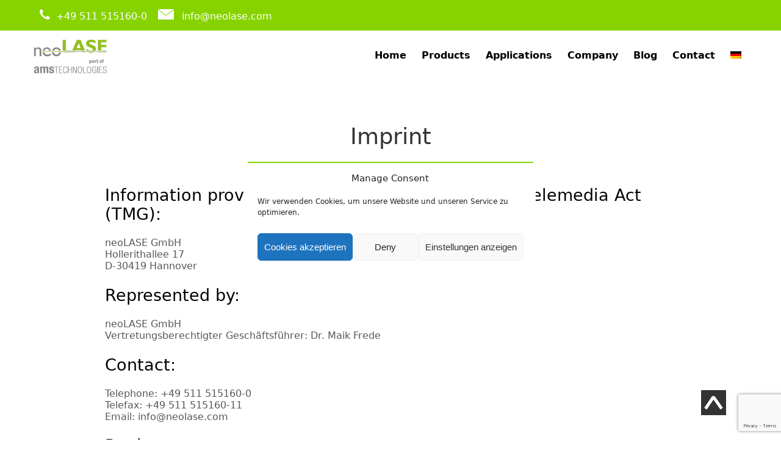

--- FILE ---
content_type: text/html; charset=utf-8
request_url: https://www.google.com/recaptcha/api2/anchor?ar=1&k=6LeQ4nYaAAAAAFgV-8XDSY-Hs0nfy-zuIGAhhiVe&co=aHR0cHM6Ly9uZW9sYXNlLmNvbTo0NDM.&hl=en&v=9TiwnJFHeuIw_s0wSd3fiKfN&size=invisible&anchor-ms=20000&execute-ms=30000&cb=xywkdtl8huyk
body_size: 48164
content:
<!DOCTYPE HTML><html dir="ltr" lang="en"><head><meta http-equiv="Content-Type" content="text/html; charset=UTF-8">
<meta http-equiv="X-UA-Compatible" content="IE=edge">
<title>reCAPTCHA</title>
<style type="text/css">
/* cyrillic-ext */
@font-face {
  font-family: 'Roboto';
  font-style: normal;
  font-weight: 400;
  font-stretch: 100%;
  src: url(//fonts.gstatic.com/s/roboto/v48/KFO7CnqEu92Fr1ME7kSn66aGLdTylUAMa3GUBHMdazTgWw.woff2) format('woff2');
  unicode-range: U+0460-052F, U+1C80-1C8A, U+20B4, U+2DE0-2DFF, U+A640-A69F, U+FE2E-FE2F;
}
/* cyrillic */
@font-face {
  font-family: 'Roboto';
  font-style: normal;
  font-weight: 400;
  font-stretch: 100%;
  src: url(//fonts.gstatic.com/s/roboto/v48/KFO7CnqEu92Fr1ME7kSn66aGLdTylUAMa3iUBHMdazTgWw.woff2) format('woff2');
  unicode-range: U+0301, U+0400-045F, U+0490-0491, U+04B0-04B1, U+2116;
}
/* greek-ext */
@font-face {
  font-family: 'Roboto';
  font-style: normal;
  font-weight: 400;
  font-stretch: 100%;
  src: url(//fonts.gstatic.com/s/roboto/v48/KFO7CnqEu92Fr1ME7kSn66aGLdTylUAMa3CUBHMdazTgWw.woff2) format('woff2');
  unicode-range: U+1F00-1FFF;
}
/* greek */
@font-face {
  font-family: 'Roboto';
  font-style: normal;
  font-weight: 400;
  font-stretch: 100%;
  src: url(//fonts.gstatic.com/s/roboto/v48/KFO7CnqEu92Fr1ME7kSn66aGLdTylUAMa3-UBHMdazTgWw.woff2) format('woff2');
  unicode-range: U+0370-0377, U+037A-037F, U+0384-038A, U+038C, U+038E-03A1, U+03A3-03FF;
}
/* math */
@font-face {
  font-family: 'Roboto';
  font-style: normal;
  font-weight: 400;
  font-stretch: 100%;
  src: url(//fonts.gstatic.com/s/roboto/v48/KFO7CnqEu92Fr1ME7kSn66aGLdTylUAMawCUBHMdazTgWw.woff2) format('woff2');
  unicode-range: U+0302-0303, U+0305, U+0307-0308, U+0310, U+0312, U+0315, U+031A, U+0326-0327, U+032C, U+032F-0330, U+0332-0333, U+0338, U+033A, U+0346, U+034D, U+0391-03A1, U+03A3-03A9, U+03B1-03C9, U+03D1, U+03D5-03D6, U+03F0-03F1, U+03F4-03F5, U+2016-2017, U+2034-2038, U+203C, U+2040, U+2043, U+2047, U+2050, U+2057, U+205F, U+2070-2071, U+2074-208E, U+2090-209C, U+20D0-20DC, U+20E1, U+20E5-20EF, U+2100-2112, U+2114-2115, U+2117-2121, U+2123-214F, U+2190, U+2192, U+2194-21AE, U+21B0-21E5, U+21F1-21F2, U+21F4-2211, U+2213-2214, U+2216-22FF, U+2308-230B, U+2310, U+2319, U+231C-2321, U+2336-237A, U+237C, U+2395, U+239B-23B7, U+23D0, U+23DC-23E1, U+2474-2475, U+25AF, U+25B3, U+25B7, U+25BD, U+25C1, U+25CA, U+25CC, U+25FB, U+266D-266F, U+27C0-27FF, U+2900-2AFF, U+2B0E-2B11, U+2B30-2B4C, U+2BFE, U+3030, U+FF5B, U+FF5D, U+1D400-1D7FF, U+1EE00-1EEFF;
}
/* symbols */
@font-face {
  font-family: 'Roboto';
  font-style: normal;
  font-weight: 400;
  font-stretch: 100%;
  src: url(//fonts.gstatic.com/s/roboto/v48/KFO7CnqEu92Fr1ME7kSn66aGLdTylUAMaxKUBHMdazTgWw.woff2) format('woff2');
  unicode-range: U+0001-000C, U+000E-001F, U+007F-009F, U+20DD-20E0, U+20E2-20E4, U+2150-218F, U+2190, U+2192, U+2194-2199, U+21AF, U+21E6-21F0, U+21F3, U+2218-2219, U+2299, U+22C4-22C6, U+2300-243F, U+2440-244A, U+2460-24FF, U+25A0-27BF, U+2800-28FF, U+2921-2922, U+2981, U+29BF, U+29EB, U+2B00-2BFF, U+4DC0-4DFF, U+FFF9-FFFB, U+10140-1018E, U+10190-1019C, U+101A0, U+101D0-101FD, U+102E0-102FB, U+10E60-10E7E, U+1D2C0-1D2D3, U+1D2E0-1D37F, U+1F000-1F0FF, U+1F100-1F1AD, U+1F1E6-1F1FF, U+1F30D-1F30F, U+1F315, U+1F31C, U+1F31E, U+1F320-1F32C, U+1F336, U+1F378, U+1F37D, U+1F382, U+1F393-1F39F, U+1F3A7-1F3A8, U+1F3AC-1F3AF, U+1F3C2, U+1F3C4-1F3C6, U+1F3CA-1F3CE, U+1F3D4-1F3E0, U+1F3ED, U+1F3F1-1F3F3, U+1F3F5-1F3F7, U+1F408, U+1F415, U+1F41F, U+1F426, U+1F43F, U+1F441-1F442, U+1F444, U+1F446-1F449, U+1F44C-1F44E, U+1F453, U+1F46A, U+1F47D, U+1F4A3, U+1F4B0, U+1F4B3, U+1F4B9, U+1F4BB, U+1F4BF, U+1F4C8-1F4CB, U+1F4D6, U+1F4DA, U+1F4DF, U+1F4E3-1F4E6, U+1F4EA-1F4ED, U+1F4F7, U+1F4F9-1F4FB, U+1F4FD-1F4FE, U+1F503, U+1F507-1F50B, U+1F50D, U+1F512-1F513, U+1F53E-1F54A, U+1F54F-1F5FA, U+1F610, U+1F650-1F67F, U+1F687, U+1F68D, U+1F691, U+1F694, U+1F698, U+1F6AD, U+1F6B2, U+1F6B9-1F6BA, U+1F6BC, U+1F6C6-1F6CF, U+1F6D3-1F6D7, U+1F6E0-1F6EA, U+1F6F0-1F6F3, U+1F6F7-1F6FC, U+1F700-1F7FF, U+1F800-1F80B, U+1F810-1F847, U+1F850-1F859, U+1F860-1F887, U+1F890-1F8AD, U+1F8B0-1F8BB, U+1F8C0-1F8C1, U+1F900-1F90B, U+1F93B, U+1F946, U+1F984, U+1F996, U+1F9E9, U+1FA00-1FA6F, U+1FA70-1FA7C, U+1FA80-1FA89, U+1FA8F-1FAC6, U+1FACE-1FADC, U+1FADF-1FAE9, U+1FAF0-1FAF8, U+1FB00-1FBFF;
}
/* vietnamese */
@font-face {
  font-family: 'Roboto';
  font-style: normal;
  font-weight: 400;
  font-stretch: 100%;
  src: url(//fonts.gstatic.com/s/roboto/v48/KFO7CnqEu92Fr1ME7kSn66aGLdTylUAMa3OUBHMdazTgWw.woff2) format('woff2');
  unicode-range: U+0102-0103, U+0110-0111, U+0128-0129, U+0168-0169, U+01A0-01A1, U+01AF-01B0, U+0300-0301, U+0303-0304, U+0308-0309, U+0323, U+0329, U+1EA0-1EF9, U+20AB;
}
/* latin-ext */
@font-face {
  font-family: 'Roboto';
  font-style: normal;
  font-weight: 400;
  font-stretch: 100%;
  src: url(//fonts.gstatic.com/s/roboto/v48/KFO7CnqEu92Fr1ME7kSn66aGLdTylUAMa3KUBHMdazTgWw.woff2) format('woff2');
  unicode-range: U+0100-02BA, U+02BD-02C5, U+02C7-02CC, U+02CE-02D7, U+02DD-02FF, U+0304, U+0308, U+0329, U+1D00-1DBF, U+1E00-1E9F, U+1EF2-1EFF, U+2020, U+20A0-20AB, U+20AD-20C0, U+2113, U+2C60-2C7F, U+A720-A7FF;
}
/* latin */
@font-face {
  font-family: 'Roboto';
  font-style: normal;
  font-weight: 400;
  font-stretch: 100%;
  src: url(//fonts.gstatic.com/s/roboto/v48/KFO7CnqEu92Fr1ME7kSn66aGLdTylUAMa3yUBHMdazQ.woff2) format('woff2');
  unicode-range: U+0000-00FF, U+0131, U+0152-0153, U+02BB-02BC, U+02C6, U+02DA, U+02DC, U+0304, U+0308, U+0329, U+2000-206F, U+20AC, U+2122, U+2191, U+2193, U+2212, U+2215, U+FEFF, U+FFFD;
}
/* cyrillic-ext */
@font-face {
  font-family: 'Roboto';
  font-style: normal;
  font-weight: 500;
  font-stretch: 100%;
  src: url(//fonts.gstatic.com/s/roboto/v48/KFO7CnqEu92Fr1ME7kSn66aGLdTylUAMa3GUBHMdazTgWw.woff2) format('woff2');
  unicode-range: U+0460-052F, U+1C80-1C8A, U+20B4, U+2DE0-2DFF, U+A640-A69F, U+FE2E-FE2F;
}
/* cyrillic */
@font-face {
  font-family: 'Roboto';
  font-style: normal;
  font-weight: 500;
  font-stretch: 100%;
  src: url(//fonts.gstatic.com/s/roboto/v48/KFO7CnqEu92Fr1ME7kSn66aGLdTylUAMa3iUBHMdazTgWw.woff2) format('woff2');
  unicode-range: U+0301, U+0400-045F, U+0490-0491, U+04B0-04B1, U+2116;
}
/* greek-ext */
@font-face {
  font-family: 'Roboto';
  font-style: normal;
  font-weight: 500;
  font-stretch: 100%;
  src: url(//fonts.gstatic.com/s/roboto/v48/KFO7CnqEu92Fr1ME7kSn66aGLdTylUAMa3CUBHMdazTgWw.woff2) format('woff2');
  unicode-range: U+1F00-1FFF;
}
/* greek */
@font-face {
  font-family: 'Roboto';
  font-style: normal;
  font-weight: 500;
  font-stretch: 100%;
  src: url(//fonts.gstatic.com/s/roboto/v48/KFO7CnqEu92Fr1ME7kSn66aGLdTylUAMa3-UBHMdazTgWw.woff2) format('woff2');
  unicode-range: U+0370-0377, U+037A-037F, U+0384-038A, U+038C, U+038E-03A1, U+03A3-03FF;
}
/* math */
@font-face {
  font-family: 'Roboto';
  font-style: normal;
  font-weight: 500;
  font-stretch: 100%;
  src: url(//fonts.gstatic.com/s/roboto/v48/KFO7CnqEu92Fr1ME7kSn66aGLdTylUAMawCUBHMdazTgWw.woff2) format('woff2');
  unicode-range: U+0302-0303, U+0305, U+0307-0308, U+0310, U+0312, U+0315, U+031A, U+0326-0327, U+032C, U+032F-0330, U+0332-0333, U+0338, U+033A, U+0346, U+034D, U+0391-03A1, U+03A3-03A9, U+03B1-03C9, U+03D1, U+03D5-03D6, U+03F0-03F1, U+03F4-03F5, U+2016-2017, U+2034-2038, U+203C, U+2040, U+2043, U+2047, U+2050, U+2057, U+205F, U+2070-2071, U+2074-208E, U+2090-209C, U+20D0-20DC, U+20E1, U+20E5-20EF, U+2100-2112, U+2114-2115, U+2117-2121, U+2123-214F, U+2190, U+2192, U+2194-21AE, U+21B0-21E5, U+21F1-21F2, U+21F4-2211, U+2213-2214, U+2216-22FF, U+2308-230B, U+2310, U+2319, U+231C-2321, U+2336-237A, U+237C, U+2395, U+239B-23B7, U+23D0, U+23DC-23E1, U+2474-2475, U+25AF, U+25B3, U+25B7, U+25BD, U+25C1, U+25CA, U+25CC, U+25FB, U+266D-266F, U+27C0-27FF, U+2900-2AFF, U+2B0E-2B11, U+2B30-2B4C, U+2BFE, U+3030, U+FF5B, U+FF5D, U+1D400-1D7FF, U+1EE00-1EEFF;
}
/* symbols */
@font-face {
  font-family: 'Roboto';
  font-style: normal;
  font-weight: 500;
  font-stretch: 100%;
  src: url(//fonts.gstatic.com/s/roboto/v48/KFO7CnqEu92Fr1ME7kSn66aGLdTylUAMaxKUBHMdazTgWw.woff2) format('woff2');
  unicode-range: U+0001-000C, U+000E-001F, U+007F-009F, U+20DD-20E0, U+20E2-20E4, U+2150-218F, U+2190, U+2192, U+2194-2199, U+21AF, U+21E6-21F0, U+21F3, U+2218-2219, U+2299, U+22C4-22C6, U+2300-243F, U+2440-244A, U+2460-24FF, U+25A0-27BF, U+2800-28FF, U+2921-2922, U+2981, U+29BF, U+29EB, U+2B00-2BFF, U+4DC0-4DFF, U+FFF9-FFFB, U+10140-1018E, U+10190-1019C, U+101A0, U+101D0-101FD, U+102E0-102FB, U+10E60-10E7E, U+1D2C0-1D2D3, U+1D2E0-1D37F, U+1F000-1F0FF, U+1F100-1F1AD, U+1F1E6-1F1FF, U+1F30D-1F30F, U+1F315, U+1F31C, U+1F31E, U+1F320-1F32C, U+1F336, U+1F378, U+1F37D, U+1F382, U+1F393-1F39F, U+1F3A7-1F3A8, U+1F3AC-1F3AF, U+1F3C2, U+1F3C4-1F3C6, U+1F3CA-1F3CE, U+1F3D4-1F3E0, U+1F3ED, U+1F3F1-1F3F3, U+1F3F5-1F3F7, U+1F408, U+1F415, U+1F41F, U+1F426, U+1F43F, U+1F441-1F442, U+1F444, U+1F446-1F449, U+1F44C-1F44E, U+1F453, U+1F46A, U+1F47D, U+1F4A3, U+1F4B0, U+1F4B3, U+1F4B9, U+1F4BB, U+1F4BF, U+1F4C8-1F4CB, U+1F4D6, U+1F4DA, U+1F4DF, U+1F4E3-1F4E6, U+1F4EA-1F4ED, U+1F4F7, U+1F4F9-1F4FB, U+1F4FD-1F4FE, U+1F503, U+1F507-1F50B, U+1F50D, U+1F512-1F513, U+1F53E-1F54A, U+1F54F-1F5FA, U+1F610, U+1F650-1F67F, U+1F687, U+1F68D, U+1F691, U+1F694, U+1F698, U+1F6AD, U+1F6B2, U+1F6B9-1F6BA, U+1F6BC, U+1F6C6-1F6CF, U+1F6D3-1F6D7, U+1F6E0-1F6EA, U+1F6F0-1F6F3, U+1F6F7-1F6FC, U+1F700-1F7FF, U+1F800-1F80B, U+1F810-1F847, U+1F850-1F859, U+1F860-1F887, U+1F890-1F8AD, U+1F8B0-1F8BB, U+1F8C0-1F8C1, U+1F900-1F90B, U+1F93B, U+1F946, U+1F984, U+1F996, U+1F9E9, U+1FA00-1FA6F, U+1FA70-1FA7C, U+1FA80-1FA89, U+1FA8F-1FAC6, U+1FACE-1FADC, U+1FADF-1FAE9, U+1FAF0-1FAF8, U+1FB00-1FBFF;
}
/* vietnamese */
@font-face {
  font-family: 'Roboto';
  font-style: normal;
  font-weight: 500;
  font-stretch: 100%;
  src: url(//fonts.gstatic.com/s/roboto/v48/KFO7CnqEu92Fr1ME7kSn66aGLdTylUAMa3OUBHMdazTgWw.woff2) format('woff2');
  unicode-range: U+0102-0103, U+0110-0111, U+0128-0129, U+0168-0169, U+01A0-01A1, U+01AF-01B0, U+0300-0301, U+0303-0304, U+0308-0309, U+0323, U+0329, U+1EA0-1EF9, U+20AB;
}
/* latin-ext */
@font-face {
  font-family: 'Roboto';
  font-style: normal;
  font-weight: 500;
  font-stretch: 100%;
  src: url(//fonts.gstatic.com/s/roboto/v48/KFO7CnqEu92Fr1ME7kSn66aGLdTylUAMa3KUBHMdazTgWw.woff2) format('woff2');
  unicode-range: U+0100-02BA, U+02BD-02C5, U+02C7-02CC, U+02CE-02D7, U+02DD-02FF, U+0304, U+0308, U+0329, U+1D00-1DBF, U+1E00-1E9F, U+1EF2-1EFF, U+2020, U+20A0-20AB, U+20AD-20C0, U+2113, U+2C60-2C7F, U+A720-A7FF;
}
/* latin */
@font-face {
  font-family: 'Roboto';
  font-style: normal;
  font-weight: 500;
  font-stretch: 100%;
  src: url(//fonts.gstatic.com/s/roboto/v48/KFO7CnqEu92Fr1ME7kSn66aGLdTylUAMa3yUBHMdazQ.woff2) format('woff2');
  unicode-range: U+0000-00FF, U+0131, U+0152-0153, U+02BB-02BC, U+02C6, U+02DA, U+02DC, U+0304, U+0308, U+0329, U+2000-206F, U+20AC, U+2122, U+2191, U+2193, U+2212, U+2215, U+FEFF, U+FFFD;
}
/* cyrillic-ext */
@font-face {
  font-family: 'Roboto';
  font-style: normal;
  font-weight: 900;
  font-stretch: 100%;
  src: url(//fonts.gstatic.com/s/roboto/v48/KFO7CnqEu92Fr1ME7kSn66aGLdTylUAMa3GUBHMdazTgWw.woff2) format('woff2');
  unicode-range: U+0460-052F, U+1C80-1C8A, U+20B4, U+2DE0-2DFF, U+A640-A69F, U+FE2E-FE2F;
}
/* cyrillic */
@font-face {
  font-family: 'Roboto';
  font-style: normal;
  font-weight: 900;
  font-stretch: 100%;
  src: url(//fonts.gstatic.com/s/roboto/v48/KFO7CnqEu92Fr1ME7kSn66aGLdTylUAMa3iUBHMdazTgWw.woff2) format('woff2');
  unicode-range: U+0301, U+0400-045F, U+0490-0491, U+04B0-04B1, U+2116;
}
/* greek-ext */
@font-face {
  font-family: 'Roboto';
  font-style: normal;
  font-weight: 900;
  font-stretch: 100%;
  src: url(//fonts.gstatic.com/s/roboto/v48/KFO7CnqEu92Fr1ME7kSn66aGLdTylUAMa3CUBHMdazTgWw.woff2) format('woff2');
  unicode-range: U+1F00-1FFF;
}
/* greek */
@font-face {
  font-family: 'Roboto';
  font-style: normal;
  font-weight: 900;
  font-stretch: 100%;
  src: url(//fonts.gstatic.com/s/roboto/v48/KFO7CnqEu92Fr1ME7kSn66aGLdTylUAMa3-UBHMdazTgWw.woff2) format('woff2');
  unicode-range: U+0370-0377, U+037A-037F, U+0384-038A, U+038C, U+038E-03A1, U+03A3-03FF;
}
/* math */
@font-face {
  font-family: 'Roboto';
  font-style: normal;
  font-weight: 900;
  font-stretch: 100%;
  src: url(//fonts.gstatic.com/s/roboto/v48/KFO7CnqEu92Fr1ME7kSn66aGLdTylUAMawCUBHMdazTgWw.woff2) format('woff2');
  unicode-range: U+0302-0303, U+0305, U+0307-0308, U+0310, U+0312, U+0315, U+031A, U+0326-0327, U+032C, U+032F-0330, U+0332-0333, U+0338, U+033A, U+0346, U+034D, U+0391-03A1, U+03A3-03A9, U+03B1-03C9, U+03D1, U+03D5-03D6, U+03F0-03F1, U+03F4-03F5, U+2016-2017, U+2034-2038, U+203C, U+2040, U+2043, U+2047, U+2050, U+2057, U+205F, U+2070-2071, U+2074-208E, U+2090-209C, U+20D0-20DC, U+20E1, U+20E5-20EF, U+2100-2112, U+2114-2115, U+2117-2121, U+2123-214F, U+2190, U+2192, U+2194-21AE, U+21B0-21E5, U+21F1-21F2, U+21F4-2211, U+2213-2214, U+2216-22FF, U+2308-230B, U+2310, U+2319, U+231C-2321, U+2336-237A, U+237C, U+2395, U+239B-23B7, U+23D0, U+23DC-23E1, U+2474-2475, U+25AF, U+25B3, U+25B7, U+25BD, U+25C1, U+25CA, U+25CC, U+25FB, U+266D-266F, U+27C0-27FF, U+2900-2AFF, U+2B0E-2B11, U+2B30-2B4C, U+2BFE, U+3030, U+FF5B, U+FF5D, U+1D400-1D7FF, U+1EE00-1EEFF;
}
/* symbols */
@font-face {
  font-family: 'Roboto';
  font-style: normal;
  font-weight: 900;
  font-stretch: 100%;
  src: url(//fonts.gstatic.com/s/roboto/v48/KFO7CnqEu92Fr1ME7kSn66aGLdTylUAMaxKUBHMdazTgWw.woff2) format('woff2');
  unicode-range: U+0001-000C, U+000E-001F, U+007F-009F, U+20DD-20E0, U+20E2-20E4, U+2150-218F, U+2190, U+2192, U+2194-2199, U+21AF, U+21E6-21F0, U+21F3, U+2218-2219, U+2299, U+22C4-22C6, U+2300-243F, U+2440-244A, U+2460-24FF, U+25A0-27BF, U+2800-28FF, U+2921-2922, U+2981, U+29BF, U+29EB, U+2B00-2BFF, U+4DC0-4DFF, U+FFF9-FFFB, U+10140-1018E, U+10190-1019C, U+101A0, U+101D0-101FD, U+102E0-102FB, U+10E60-10E7E, U+1D2C0-1D2D3, U+1D2E0-1D37F, U+1F000-1F0FF, U+1F100-1F1AD, U+1F1E6-1F1FF, U+1F30D-1F30F, U+1F315, U+1F31C, U+1F31E, U+1F320-1F32C, U+1F336, U+1F378, U+1F37D, U+1F382, U+1F393-1F39F, U+1F3A7-1F3A8, U+1F3AC-1F3AF, U+1F3C2, U+1F3C4-1F3C6, U+1F3CA-1F3CE, U+1F3D4-1F3E0, U+1F3ED, U+1F3F1-1F3F3, U+1F3F5-1F3F7, U+1F408, U+1F415, U+1F41F, U+1F426, U+1F43F, U+1F441-1F442, U+1F444, U+1F446-1F449, U+1F44C-1F44E, U+1F453, U+1F46A, U+1F47D, U+1F4A3, U+1F4B0, U+1F4B3, U+1F4B9, U+1F4BB, U+1F4BF, U+1F4C8-1F4CB, U+1F4D6, U+1F4DA, U+1F4DF, U+1F4E3-1F4E6, U+1F4EA-1F4ED, U+1F4F7, U+1F4F9-1F4FB, U+1F4FD-1F4FE, U+1F503, U+1F507-1F50B, U+1F50D, U+1F512-1F513, U+1F53E-1F54A, U+1F54F-1F5FA, U+1F610, U+1F650-1F67F, U+1F687, U+1F68D, U+1F691, U+1F694, U+1F698, U+1F6AD, U+1F6B2, U+1F6B9-1F6BA, U+1F6BC, U+1F6C6-1F6CF, U+1F6D3-1F6D7, U+1F6E0-1F6EA, U+1F6F0-1F6F3, U+1F6F7-1F6FC, U+1F700-1F7FF, U+1F800-1F80B, U+1F810-1F847, U+1F850-1F859, U+1F860-1F887, U+1F890-1F8AD, U+1F8B0-1F8BB, U+1F8C0-1F8C1, U+1F900-1F90B, U+1F93B, U+1F946, U+1F984, U+1F996, U+1F9E9, U+1FA00-1FA6F, U+1FA70-1FA7C, U+1FA80-1FA89, U+1FA8F-1FAC6, U+1FACE-1FADC, U+1FADF-1FAE9, U+1FAF0-1FAF8, U+1FB00-1FBFF;
}
/* vietnamese */
@font-face {
  font-family: 'Roboto';
  font-style: normal;
  font-weight: 900;
  font-stretch: 100%;
  src: url(//fonts.gstatic.com/s/roboto/v48/KFO7CnqEu92Fr1ME7kSn66aGLdTylUAMa3OUBHMdazTgWw.woff2) format('woff2');
  unicode-range: U+0102-0103, U+0110-0111, U+0128-0129, U+0168-0169, U+01A0-01A1, U+01AF-01B0, U+0300-0301, U+0303-0304, U+0308-0309, U+0323, U+0329, U+1EA0-1EF9, U+20AB;
}
/* latin-ext */
@font-face {
  font-family: 'Roboto';
  font-style: normal;
  font-weight: 900;
  font-stretch: 100%;
  src: url(//fonts.gstatic.com/s/roboto/v48/KFO7CnqEu92Fr1ME7kSn66aGLdTylUAMa3KUBHMdazTgWw.woff2) format('woff2');
  unicode-range: U+0100-02BA, U+02BD-02C5, U+02C7-02CC, U+02CE-02D7, U+02DD-02FF, U+0304, U+0308, U+0329, U+1D00-1DBF, U+1E00-1E9F, U+1EF2-1EFF, U+2020, U+20A0-20AB, U+20AD-20C0, U+2113, U+2C60-2C7F, U+A720-A7FF;
}
/* latin */
@font-face {
  font-family: 'Roboto';
  font-style: normal;
  font-weight: 900;
  font-stretch: 100%;
  src: url(//fonts.gstatic.com/s/roboto/v48/KFO7CnqEu92Fr1ME7kSn66aGLdTylUAMa3yUBHMdazQ.woff2) format('woff2');
  unicode-range: U+0000-00FF, U+0131, U+0152-0153, U+02BB-02BC, U+02C6, U+02DA, U+02DC, U+0304, U+0308, U+0329, U+2000-206F, U+20AC, U+2122, U+2191, U+2193, U+2212, U+2215, U+FEFF, U+FFFD;
}

</style>
<link rel="stylesheet" type="text/css" href="https://www.gstatic.com/recaptcha/releases/9TiwnJFHeuIw_s0wSd3fiKfN/styles__ltr.css">
<script nonce="IBd6XOF_MtlwWDBQRNigrw" type="text/javascript">window['__recaptcha_api'] = 'https://www.google.com/recaptcha/api2/';</script>
<script type="text/javascript" src="https://www.gstatic.com/recaptcha/releases/9TiwnJFHeuIw_s0wSd3fiKfN/recaptcha__en.js" nonce="IBd6XOF_MtlwWDBQRNigrw">
      
    </script></head>
<body><div id="rc-anchor-alert" class="rc-anchor-alert"></div>
<input type="hidden" id="recaptcha-token" value="[base64]">
<script type="text/javascript" nonce="IBd6XOF_MtlwWDBQRNigrw">
      recaptcha.anchor.Main.init("[\x22ainput\x22,[\x22bgdata\x22,\x22\x22,\[base64]/[base64]/[base64]/[base64]/cjw8ejpyPj4+eil9Y2F0Y2gobCl7dGhyb3cgbDt9fSxIPWZ1bmN0aW9uKHcsdCx6KXtpZih3PT0xOTR8fHc9PTIwOCl0LnZbd10/dC52W3ddLmNvbmNhdCh6KTp0LnZbd109b2Yoeix0KTtlbHNle2lmKHQuYkImJnchPTMxNylyZXR1cm47dz09NjZ8fHc9PTEyMnx8dz09NDcwfHx3PT00NHx8dz09NDE2fHx3PT0zOTd8fHc9PTQyMXx8dz09Njh8fHc9PTcwfHx3PT0xODQ/[base64]/[base64]/[base64]/bmV3IGRbVl0oSlswXSk6cD09Mj9uZXcgZFtWXShKWzBdLEpbMV0pOnA9PTM/bmV3IGRbVl0oSlswXSxKWzFdLEpbMl0pOnA9PTQ/[base64]/[base64]/[base64]/[base64]\x22,\[base64]\\u003d\x22,\x22w5Epw6xkw6LCocOBwq88w7TCkcKHwrLDq8K7EMOjw4ATQXRMVsKpbWnCvmzCiQjDl8KwcHoxwqtCw6UTw73ChhBfw6XCgcK2wrctFMOjwq/DpDoRwoR2a2nCkGg7w7ZWGCJ+RyXDnxtbN2dhw5dHw5pJw6HCg8Oew6fDpmjDpx1rw6HCpmRWWBfCs8OIeSEbw6l0cTbCosO3wq7DiHvDmMK/[base64]/[base64]/DtiAXw5Ykw7F9wqnCkh8kw54OwpN3w6TCjsK2woFdGz9kIH0JBWTCt0bCmsOEwqBGw5pVBcO+wr1/SBtyw4EKw5nDtcK2wpRVDmLDr8KWH8ObY8Kpw6DCmMO5F2/DtS0XKsKFbsOhwozCuncePDgqJMOVR8KtIcKGwptmwpHCkMKRIQbCjsKXwot+woILw7rCs2oIw7ssTxs8w7zCtl0nGU0bw7HDpFYJa0TDrcOmRxXDlMOqwoAxw69VcMOcViNJRMOiA1d3w69mwrQOw4rDlcOkwqwXKStUwpVgO8ODwo/Cgm1QVARAw44VF3rClMKUwptKwpcRwpHDs8K/w5Mvwpp4wrDDtsKOw5jCtFXDs8KDTDFlMXdxwoZnwqp2U8Oxw7TDklU6EgzDlsKowrhdwrwIRsKsw6tNR27Ckwxtwp0jwpzCpjHDlioNw53Dr0/CnSHCqcO9w5A+OTw4w61tCsKwYcKJw5TCoF7Csy/CqS/DnsO4w73DgcKaWMO9FcO/w6xEwo0WJEJXa8O7AcOHwps0aU5sC3w/asKhD2l0WAzDh8KDwr0awo4KKT3DvMOKXMOjFMKpw4bDq8KPHBJSw7TCuwRGwo1PB8KsTsKgwr7CjGPCv8OQZ8K6wqF5dx/Ds8Omw4x/w4Eiw6DCgsObaMKNcCVqQsK9w6fChcO9wrYSR8OXw7vCm8KWbkBJTsKgw78VwoUzd8Orw6kCw5E6ZMOww50NwodbE8OLwq4bw4PDvBHDjAHCk8KBw5c0woXDuSfDknledsOtw5pGwrvCgsKMw4XCjUfDhcKnw7B7HTzCtcOrw7zCrXfDkcOWwoPDiy/CvsKrYMOdWn04PXbDuSPCm8KHX8KQPMKxTnY1aSBIwp01w5PCkMKgasOEDMKGw4lRfBtfwpdCHxTDoCxzOnDCkz3Cp8KJwr3Cs8O+w7NrBnDDlsKmwrbDpU0YwqQAUsKGw4DChi/Clxd4D8OqwqkKFGIGP8OsB8KRCBvDmQ7CpVwlw5bCvVVgw6fDvCxWw7/DrjoqZSgzF17CgsKKAi1cWMKxUxkrwppQAQICRg1lNmEXw4HDoMKLwrzDt3zCogxGwrk4w4vCuFXCmsOnw48+LgU+CcKaw43DqVVrwofCrcKMaXfDrMOBM8KjwoUswq/DgUoOVwUxL0vDhhxDVsOlwrsRw55AwqpQwobCmcOpw6RwfX0aBcKQwpNTecK9LsOeFS7DjnMww6XCs2HDqMKeeEjDvcOHwq7CpkAPwqLCgcK3Z8OiwrzDv3gwHD3CiMKjw5zCkcKfFBB/STosa8KCwpbCtMKsw5fDgE/CpwfCmcKDwpzDqAs1Z8KjOMKkdmkMCcO3wqpkwqxLTW7Dt8OhSDkIOcK4wqPDgRdgw7I0L34hGEnCvHvCrcKUw4nDtsOhGQrDgsO3w5fDhcKtOQRKMHTCkMO7aVXCji4Mwp9zw6BEC1HDlMOFwoR2EWg3QsKkwoNBAsKrwpl/aDAgIXbDmFkyZsOowqo/wqnCj2TCusO3wph8QMKIOHprB04mwoPDiMOVVsK8w6HCniVzYTTChy0qw41vw5fCqThFTDhowoLCjAcfcXAVU8OzWcObw784wp/DviXCo1ZLw4/Cmi45w5jDmwo8I8KKwpoYw7DCnsOrw4rCmsORPsOew4zCjEkrw5wLw5s5XMKQLMKFwp41fsO7woU+wp8iRsOUwokDGTPDo8OTwp84woEKQsKlJ8KMwrTCk8OocRNzQhzCihjCuwLDisK/RMONwrTCt8KbPCwDFxnCsVk4BTZWCsKyw61rwpwZQ0UOGMOnwqUAdcOWwr1VbMOJw7Apw5PCjQnCgyh7PcKZwqbCvMKVw6XDocOPw4DDosK2w4/[base64]/CosOdw7IcwqvDncOow4rDtWdEXnLCrCUlwpvDpMOQMx7CtMOWS8KdOsOSwqrDmA1Pwr7ChlAGO0HDmcOuKT1xdzsHwrlMw7FtFsKmW8KkMQsaHwTDmsKjVDcRwqMhw6tOEsOvXHMMwo/DiwxTw6TCpmxSw6zCocKnWVBad3pBLQc8w5/Ct8Oawp4bwqvDn2XCm8KqZMKZLljDvMKAZsKYwofCuxvCscO4ZsKabDjCixDDpMOOKgXDngfDg8KXfcKfAnkPPXxnJl/CjsKsw4kMw7VmIiF/[base64]/Co1UBwpMaQ8O3bcKzwr4QNQ/[base64]/[base64]/CqWfDrMOyOcO1HMOQXmnDrGvChQPDgwhkwowtGsORQsO/w6/[base64]/OcK2wqTDkcKewrnDj0B+w55OL0VOOMKQw4zCk1NuTsKAwrnDl216Nz3CsyAtGcOiMcOxFBnDmMOxMMK1wrBDw4fDti/CkBwGBwRed0TDqMO1TUzDpcKiCsKSKn0bDMKew6x3HcK/w4F9w5fChjDCrMKZUEPCkEbDm1vDs8KGw4lofcKrwovDt8OQE8OCworDjcKVwpZ2wrfDlcOSIikMw4LDpX07ZFLCn8OJZMKkMR9aHcKSSMKxEwI/w6oSORLClxLDuX3ClsKDXcO6C8Kbw45Mb08tw5dWC8OzKFx9cW7CgMO1w48MLGUTwo0dwr3DgBvDlsOiw5TDlFI6JzEFVG0/w4h3wqllw55dFMOCWcOJQsKqXVEkbSDCv103esOpRR0vwpDCr1FpwrXDgmnCtHDDkcK3wrPCssOHEMOOVsK9FlfDtG7CkcOww6/CkcKeFQTChcOcVcK/w4LDgBPDr8K3ZsKlFHJfRygZUMKvwoXCug7Cp8O1KsOYw4rCnxbDr8OIwpQnwrszw6VTFMKFLyzDhcKGw5HCqsOpw5Iyw7l7ITDCj183SsOvw4vCgn/DjsOkTcO9T8Khw4Zgw73DsyrDvnt8RsKIQcOlBxQsGMKXb8OjwocnLMKXelLDisOZw6/CqsKKd0nDoVVKbcKZL1PDqsOSwpQnw74+fhYtR8OnLsKlw7fDvsOtw4XCuMOSw6rCpSDDhcK9w6BcMCbClgvDosKyYsKWwr/[base64]/CqxBXw7A/[base64]/Cqn0qUF1RwqRMfCnCiCg0S0PCpUnCrUxpLxgtKnXCusOeBMKea8ODw63CuTzDocKzQ8OKwqdpJsOjZn/DoMKkf0NMKMOZLlbDpcO0cwPCkMO/w5/DkMO9J8KDAcKFdn1jFDrDtcKLIDvCosKvw7zCiMOYeCXCrFw4VsKUMW7DpMOxw7xwcsKiw5BuUMOcIsKjwqvCpsKUwqjDscO3w5p2M8K1wrI+dhoswrTDt8O8YSMeRx1Sw5YkwoBAIsK4JcKEwoxkeMKfw7Qow7N6wo7CnE8Hw79/wpkWOm8Gwq3CrmhxScO/w6UKw4oIw5tMasOXw47Dq8Kuw5kqWMOlN2/ClifDq8OswoHDqFTCv3TDicKIw7PCuCvDpBLDiQTDscKcwoXClcOELMKgw7k5JcK6YMKwRcOJD8Kew5w4w4obw6rDpMKswpklO8Kiw6fDohlJZMObw59cw5Qhw7t+wq9maMKpVcKoF8KiByoIUENydijDmgTDvcKnVcKew6lxMCNgCcKAw6vDmh/DsWNiNcKMw5jCm8Ogw7jDssKkJMO/w5jDtibCvcO+w7bDnG8SHsO+wpsxwocGwqQLwpUwwrZ7wq9ZKXBlEsOfWcKww68dTMKGwqfDtcKpw4bDu8K+FcKGJR/DvMK5XDN9KMO5eDLCt8KEfsKFQQgjEcOEA1pPwpDDoSJidsKww6M2w6zCh8OSwqDCocKGwpjCpjHCoQbCjsKZKHUCGnJ/wojCsXPCiGTCuS/[base64]/[base64]/[base64]/[base64]/CqGk8axnDjWvChMKPWMOiB8Krw4HCgsOawpgrKcKGwqAPaU7DjMO5ZVbCrmYeCErDkcOCw6PCscOSwrVSwpbCssK/w5V1w4l1w7Q/w7/CuntLw492wrsQw6s7Q8K/bMKSSsKtwosNO8KhwpdDfcONw7E/wotCwrobw73CnMOAacOlw6zClDQdwqBuw4QCRBdIw73DnMK0w6LDpSnCnMORE8KBw4IiB8O/wr0pBn7CoMO/[base64]/DtcKpScKxw4HDisKVAl95wrTCsGPCtjLDlmR/c8OIcGldGMK1w4XCi8KreErChDjDkibCicKxw6ZSwr1iYMOQw5rCqcOQwrUHwoRzK8OnA2pfwqsBWkXDs8OWdcODw7vCm39MPh3DjAHCqMKqwoPCpcOZwrfCqxoowprCkmbChcK1w64UwoPCiANWdsOQD8Kuw43CosOjfi/DojRfw4rCosKXwothwp3CkXzDl8KtAgsxGlIGcithBcKww6nCollTaMOjw4NtK8KyVWPDsMOowoHCnsOLwpxaPnYiE1opUFJEe8Ojw4AOFgTCh8OxMcOzwrQtQgrDkjPCtADDh8KjwrfChHtteXg/w7VfHSjDqw1Dwr0DKMOrw6HDoXnDpcO2w40zw6fCksK1Y8OxaVPCl8Kiw4vDoMOvSMOYw5jCkcK5w70kwrQiw6hgwoDCjsKKw5gjwo7Dq8Kjw7HCjihmKMOrZMOUEWjDkHIww4zCvFAsw6/CrQd/wpo/[base64]/Ck0XDiF7ClcO0wr1bw6TCuMKzEw/DrTjCrsODOnXChRnDrcKRw7hAHcKfIBIxw5HCv0/Drz7Dm8KtYcOTwqHDmAU4QyTCkxPDoCXCqwJTJyjDhMOww5wIw5rDncOoWBnChWYCDnnClcOOw5jCsRbDnsOtHhHDvcKUWiVUwpVMw47DpMKJb0TCpMOzHjk7dcKYFDbDmCbDiMOrMFnCr3cWAsKQwr/CoMKba8OAw6PCngEJwp9OwrN1PRPChsOfAcKAwp1wAmNKNjNkLsKlLCNNFg/[base64]/CjBDChMOKJQHDm8K5w4oxwonCuD/CpsOEI8Obw4AdH08Dw5bDhyhAMBfDgilmERZLwr1bw5HDksKAw5gCEWAONw9/wqPDvkPCq0duNcKJLHTDhsO3MgnDmwTDiMK2EwBlWcKsw4fDpGYvw7jDnMOxa8OKw7fCmcOJw5Flw77DhMKCTG/[base64]/MMKBScOPwr7Cv3rDlMOgHsOOIGzDkw7CusO8w4jDsAYxSsO2woQsE1VMf2/Co289UMKww6Jdwq8CR07CnVvCvnAbwpRLw4rDvMO0woHDr8OrKxxFw5A3QMKHeHgXFEPColJGKipqwoliRVcSBGRYPkNmGyEnw5QdFHnCnMOhVMOiwqLDvxLDmcObE8O+I3p5wpPDmcKoQxlQwrkxdMK4w4rCjhfDmsKoKBbDmcK5w5/CscO7w5Mgw4fCpMOGbDMJwpnCtzfDh0HCgT47dwtASjkQw7nChMK0wodNw4/CqcKdMGrDicKaVx7CplHDhAPDpiBIw4Bqw63CsUpMw4XCtj5TOlrCgAk4QkfDnBknw7zCncOMF8OPwqbDqsK1LsKcP8KLwqBVw517wrTCqiPCrRczwpbCnE1rwqfCrg7DocK5IsOhSm5qB8OGPzkbwpHDpsKJw5N7bcOxXkLCtGDDiy/ChMOMDRRTLsOmwpbCnF7CnMOFw7DDiT5eXnzCq8Kjw67ClcOBwr/CpxYbwrDDlsOqwrV0w7gqw4gYGFUTw7LDj8KUNxPCtcOjaxLDjEDDvMOUOE0ywowEwppZw7RKw5LDlycIw5kIBcKhw6BwwpPDoRtsbcO8wrvDucOECsOpaiR3e1Q/VjfDlcOPb8OyRsOew6wxccK0BMOxfsKVE8KVwpHCpAPDnERLSBrDtsK1UCrDtMO4w5jChsOAbSTDnMKoRC9cU2jDoG93wq/Cg8K2L8O8YcOEw6/DiyjCnyp1w4jDoMKqDAfDuVMaAUXCsUgQU2FjQCvCqkoJw4NMwp9XKCkawr57bMK5eMKWcsOPwrHCtMOzwqbCqn3CkhFuw7RywqgeKzzCkVPCpkskE8Ovw60jWHjCi8OAZMK3M8KIQsKpJsOUw4fDmkvCsFDDuUxRF8K1OcKaHMOSw7BeOTJOw7JbRzxxQMO/OAkTKcKrT0EFw7jCnBIGIklCLMOMwqYdVSLCkcOqDsOBwqnDvAoQWMOOw5EaLcO4PT1twptTMwXDj8OMb8OEwpnDpG/DigILw5x1QcKXwrPCvGxAbsOIwohuKcKUwrxZw7XCvsKGCGPCocKxRWbDqBBKw6Y/bsKzdsOXLcK1wrQIw5rCkxx1w4ppw58Mw6R0wopQZMKvZlhYwr5kwrlVECDCk8Opw6/CiTsCw6RTZcO6w4zDv8KAcSlUw5jCiUPCggzDhMK3XTI7wpvCiE4xw4rCqi1VbFHDt8Otw5klwpXClsKOwoE3w5VHM8KMw4jDiXzDnsO4wozCmMObwoNYw7UgDRLDpjdCw5NrwohqWh/[base64]/DjAnCvMOfw7rDnMO0Chc/[base64]/CvsOYO8Kcf8K+w4xdGMOBwoJpRHVaJizCr14JEAxBw5hdTlcxeRISPUcTw6A0w5YvwowvwrXCpS0hw4knw6tKQcOVw4ddLcKXP8Ouw7tbw4lLTnpPwpZuNcKtw5RuwqbChFdNwr5iZMKdIWphwp7DrcOpV8Oxw7tWDwQFD8KUM1HDtgB9wrrDjcOKOW/CuwHCuMONX8KzVsKgY8OZwqXCnEwbwpgawpvDjkvCmMO9M8OWwpHCn8OfwoIKwod2w548LB3CoMKoNsK6HcKQV2LDswTDvsKvw5DCrFcrwq0Cw7fCuMK8woBAwoPCgsKRVcKHV8KOP8Klci7DvUF9wpjDuHpOU3XCsMOoVkRrP8OaN8K3w6xsHC/DncK0PcObWR/DtHbCsMK5w6fCvGFfwrkTwp5Zw4PCuA/[base64]/QcOWasO5CsOYPcOawrJnwrfCusKfw7HCicO4woLDs8O3VsO6w7kzw5pYIMK/w5N1wrrDtAwka3QRwqNEwoprUVpRQ8KfwqvCicK+wqnCtHXDkV8jDMO6JMOsdMO5wq7CncKZXUrDpVdpZjPDn8OubMOAfmdYbcOxRQvCiMOwM8OjwqPDt8O8aMKNwrPCv0zDtATCjh/CqMO/[base64]/[base64]/DvcOoKgDCjMOtw4/[base64]/DuU7Cn8OlCnLCm8KCwojCkR7DqRfChMKaw5wkesOxfMOswoXCtyvDqyZswoDDh8OPTcOYw7LDhcOywr5VIcO1w6nDnsONCMKowoNwdcK3aSfDo8O5w4nCvRcAw7/DssKvOlnDvVXDgMKYw71Gw68KCcOew7tWesOfeTTDgsKLQQrDtErDmAENQMOAcg3Dp0zCrynCpVrChDzCpzgUQcKnUcKDwo/DoMKDwoHDkwbDhEvCkUHClsKnw48/GTvDkBHCtD7Ck8KVMsOWw6lUwoQ0RcOHcmhSw7JWTAZxwq3Cm8OZJsKPCCzCu2vCssOvwqXCnTcewpbDs3XDqWcOGBbDozcgYDPDr8OtE8O5w5saw5U/w6wdSxF9FC/CocKgw6PCpkB2w7nCsBHDhBXDpcKAw4lLdGcBA8KKw5XChMOSccOmw4wTwqsMw753JMKCwo1gw7Ecwo1qBMOrMHhVcMKLwpk9wq/[base64]/w5E8wosXw5LCg2Jnw4Qxw5tww6xjw6xQw7rDm8KSGHjDol1ZwrcsUiAtw5jCisOTHMKeFU/DjsKPQMK8wrXDtcOcD8KJw5rDncOpwoxnw4E7dcKnw5QDwoIHAGlbdTRSDcKTaBjDlMOiUsK5ZcK2w5clw5FxcjIhQMORwqzDm3wdKsOcwqbCpcOgwo7CmQQIwp/[base64]/DmW5jw7zCssKQF1VuwqbCrsKYw7VUw49Bw4x1FMOTwqPCqArDrkjCvlllw4nDn33DgcKjw4ExwolqVMOjwr/CksOdwr5+w4YHw7rDgRXCgB11Ri3CicOzw6/CjcKdacOFw6DDt3fDh8OqMsOcFm19w5TCpcOJJnARcMKQciYaw7EGwpgdw549V8O8N1TCp8O+w49LVMO8cSclwrIGw4LCsEBXW8O0UHrDq8KLaWnCg8OkS0d2wrxEw7lAfsKzw6/CtcOpOMO6LSkDw7TDlsOfw7ZQF8KLwosBw4TDoDkkW8OcbCTDr8OvfSnDsWjCt2jCmMK3wqbDu8KODT/[base64]/LB7CtQsAY8KIK3DCtsO1K2nDrcKNTsOFdQ0hw7HCv8OndSzCo8OJcEPDjBs6woJ4w75twppawqEswpR6O3PDpS3Dn8OvGzs4ZgXDvsKQwpE2cX/CkcOnZiXCjzLCn8KyG8K+Z8KAXcOYwq1kwp/Dp0DCqi/DrBQDw5fCscKcfRtiw4FaesOLRsOmwqNzW8OCHUcPbmZNwpUMHwDCgQzCh8OsUmfDtcOlwoPDhsK5dB8Qw73Cg8OSw5jCt0LClh4PfRNIIcKzW8O2L8O4X8K5wpQHw7/Di8OQKMKkWBvDlXEhwpoxXsKWwpPDocK1wqFzwphHMEvCs2LCrDrDp2XCvVlSwpwnUyI/Fl87w4kzZcORwrLDshjDpMKoJELDlwrCrAzCnw5Vb0ZlHBwHw5VWPsKVdsOjw797dUjCosONw7fDpRzCrcOYSykSAQnDoMOMwqlPw6ptwrnDoCMQasO/H8KwUVvCinMYwo7DmMOdwp8Lwp0ZY8OBw5caw5MCwo5GasKfwqrCu8K/IMOQI1/[base64]/CkVzCgMOdwrFYbSHDjMKdwrDCiMObw7gDdcOEZxnDkMOYOQBHw7NOYzNkGMOwNsKHQkfCjjokU2LCtGt5wpFXJDvDqcO8LMOaw6vDg3HCgcK0w53Cv8KCGhoxwqXCqsKvwqc/[base64]/CoVdFw4sDexXCkcKKw4g8S8Opw6XDjCvCr3LCqEJqVcOTL8O4TcOTWCghNFN2wpESwonDggolOMO4wpHDrsOzwr82a8KTa8KnwrFPw5kwP8Oaw77DrTjCujLDtMOSeVXCgcKdC8KmwqfCqG5GGnvDtSXChcONw5UgZsOsNsKowp92w4FpR3/ChcObF8KjAgBww7rDjU16w5wnYljCu08iw54hw6hew7sbEQrCnjXCg8ONw5TCgsOZw67Cjk7CqMOVwrJmwoxCwo1xJsKeI8OWc8KfKCLCicOJw6zDpCnCjcKPwpcGw4/Crk/DpcKRwpvDssOew5jCq8OJScOUCMKFZVkUwrpRwodsFgzCgErCrDzCuMO/woUsWsOcb308wokSOMOjPlFZw4DCm8KRwrrChcKwwoJQc8K8wr/[base64]/Dk007TMK4woICwoLDvRNnw7RPasK0w7HCmsKgVSzDumxwwq/CmH9ywohJYnXDsAbCpsORw4LChXrDnRLClFFrKcKZwpTClcKVw7jCgyA/w4XDtsONLX7CvsOQw5PChsKGfRUNwrXCtAJUPFUNw6XDgMOKwrvCi05Rc1bDqUbDkMK/HMKrJ1JHw7LDlcKbAMK1woVHw6k+w5bCtUTDrWozHV3CgsKuJMOvw7wowo7CtnbDjXpKw4TCqnDDp8OPIgBrKzFEbRnDhn9+wrvDgmXDrsOFw6/Dqg7ChsOda8KXwozCocO7I8OxLwHCqA9zV8OHem7DkcO2ZcKyGcKZw6vCosKtw48+wrTCgBbCnhxQJm0daxnDl0vDmcKJfMO0wrHDlcKbw7/[base64]/SHdqOFXCncKHL3/Cg20mwpwswrsQNy06MHjDpsK9VVHCiMKWZsKeasO9wrdzd8OaX0UFw4DDr2nDow0Ow7kiTAdVw4VQwobDrHLCjTA5KRF0w7XDgMKsw68gwrkrMcKgwp0iwpHCkMK2w5jDmBPDr8O/w6jCpVcjbGLDr8OQw7Qea8O5w5NQwrHDrgF2w5B+Y3pgMMOLwpVUw5DCusKQw48+ccKOP8OsdMKsGXFAw5Qrw4rCk8OFw5XCsEHCvmFhZn09w4/CkwUfw5BlD8OVwqJKFcOlCzJyXXMKeMK/[base64]/Do8O7YjtSwpcNGy1Uw4fCvSDCplJoSMOdJADDlF/Dq8OJw43DsyJQwpLCrcKzwqsIYsK+wr3DoxnDgk/Cnyg/[base64]/[base64]/DvMOafjRqwrnCqFQ0FMOyHTMAw49qwrjCjkHCvB7DikPCvMOuwpIKw6gOwrnCpcONfMO7QBLCvMKgwowhw4xOw5sIw5Zxw7B3wq5iw7B+JEwHw48eKVNNQzfCp0Qlw7vDlsOkw6nCosK7F8O4bcOrwrBqwqA/KHHCq2dIKloaw5XDnyk/wr/[base64]/CA8tWiXDlcKBw4U8wprCpcKwwolywo55w4wYL8KpwpVjXcKfw4FmHkHDvkQSNjLDqELClid/w6rCvQjClcKnw4zDhGYYY8KnflU7SMKjY8OEwoHDrsOnw6wpwr3CvMOBChDDvglWw5/DkF5PIsKawrNbw7nChAfCiAddLSVjw5vDnMOOw4NKwpgcw5PDnsKUJjTCqMKawp05wp8LMMOfcSLCqsO9wqTCqsOrwojDmU40wqDDjDs2wpQHfj/DvMO3FQkfBQ4OZsKaTsOFNlJSAcOrw6TDmWBLwrUFMhPDv0dfw6HCpHfDlcKbKyl7w7bCglhtwrjCuCtNbSnCnTzCkTnCj8OqwqLDk8O3eXnCji/DkcOeDxdIw4rCnl9FwrsgasKwKcOIYjhnwp1hXMKASEBMwqwowq3DtcKlEMOYIl/[base64]/DsKScDUfw4rCjsOow7UoLSY5X8KJHcK7Y8KHfyIYw71ew6B0aMKofMOGIcOIIsOrw6Rtw7/Cv8K9w6HCiHk9OMOJw60Pw7fClMKQwrI2w7xQKVNVfsOaw5sqw5wLey3DtFvDkcOlJzrDjcKXwqvCszvDoTFVfGk5A1bCgk/[base64]/DoHx9NGHCtsO5w4AgwqYPGQkAw4fDncKTE8OiXzvCvcOow53CvsKpw7nDrMOpwrjDpwbDsMKXw58Nw77Ci8KxJ3bCtSlxc8K/wpjDlcO7woIkw6JbT8Ofw7paRsKkasO/[base64]/[base64]/CmsO1McOIwq/Dp8Okw7jCnsOdexBxDn3DkxUlb8OKw5jCkmjDjx7DrUfCvcOhwq93KgHDmlvDjsKHXsKUw7UAw6Eiw4DCgMO0w5lIQgHDkCIfYH4gwrPDv8OkVcOfwq7DsAVHwrZUQQPDm8KlRcOeEMK4QcOcw5TCsFR4wr/[base64]/wpdZw4YvwpfCul/[base64]/w4Acw4nDmQvCmmIPFVdAw5DClxXDoMOQworCgMKmVMKtw6I+alt/wqUSQRl8HxBvM8OINw3Dn8KfRQ4iwqpOw4zDrcOIDsOhRmLDlAYLw6pUDmjCqVYldMOswqjDkE3CnHZresOKL1RLwprCkGQGw4VpbsKcwoHDnMOhf8O1wp/CvErDmDNuw51mw4/DucO5wpBMJMKuw67DjMKHw6g+CsKRdMOAdgPCtgDDs8Kjw5AyFsOMCcKNwrZ1FcKgwo7CkkUvw4nDrg3DuQYGMClxwroLeMOhw6fDiEXCisKEwqrDsFUxLMKGGcOgTHHDvTLClxAvDwTDs15lFsO8AxDDhsKYwo9OPE/Ci3jDozPCmcO+PMKbJMKHw6zDscOEwroNKkcvwpvCqMOeDsORMgQfw742w4PDtCIrw4vCmcK9wqDCmcK0w40OCHhHFsOSRcKcw4rCvMKXLTvDhsKCw6I4bcKMwrcEw6x/w73DucONa8KYGXtOMsKAeRzClsKSNTx5woU/wp1ARMOiUMKPPTRJw4Afw6LDj8KnZjXChcKQwrrDpS0fDMOEbEQFJMOKNmXClsK6XsKkY8O2D3nCgDfCrsKAPGAQa1dVwqAhMyV5w6vDgy/CvSTClBDCgCs3J8OzHWsFw418wpbDk8KJw4jDhsKqTxd9w4vDlBR9w4AOZBtWVTnCiQfDilnCsMOIwoEjw5nDl8Oxw5dsPhkJesOnw4HCkgfDkUzCp8OfH8KowqPCk2DDoMKmesK6w5IYQRp7LMKYw7J4N0zDrsK5H8K2w7rDklI1dATCphURwoJ9wq/DqzLCh2cCw7jDisOjwpQzwojDom4FNcKoRWEVwrNBM8KAeCvDj8KAQQnDm19iw4ogeMO6IsOIw4U/RsKEXXvDog9bw6VVwoloCS0IV8Okd8KGw4cSYsKMfsK4fXEzw7fDlBzDhcOMwqNodzgHVjAxw5jDvMOOw4/ChMOgXEnDhU9CLsKxw6IiVsO/w4PCnQ4Ww7DCvMKsHgBTw7Y6DsKodcKAwpxPbUfDuzgfTsOWMRrCg8KoCMKbW1DDnXXDlcOteREBw7tdwrLCuBDChxPClTnClcOKwqzDscK1FsOmw5lEIcOiw5c/wp9Sb8OZOSPCuygkw4TDjsKvw6rCtUvCqFbCnDVfKcKsTMK8CSvDqcOnw49nw4w8W3TCshjCucKOwpzDssKbwqrDjMKMwrfDhV7DmiEmBTfCsCBHw5rDlMKzLGQoNC5Uw4HCqsOlw5cvTsKyGsK1CjsKw5LDpsOswoPDjMO8by/Dm8KYwp0owqTCtR07UMKSw6ZiWh/DlcOHTsO0YwrDmDk5Gh56I8KHPsKewqIOVsOYw5PCr1NSw6TDscKGw6fDjMKiw6LDqcKxdcOEesO9w4MvVMKRw7wPLsOww5bDvcKIWcO6w5IVBcKxw4hDw4XCi8OTAMOmBgTCqFg+OcKXw54Twrxswqtfw6RWwpPCgCt8X8KoAcKfwrEawo/DhsOkDMKUNn7DocKdw5nDgsKGwrgaCMKkw7bDvzAPA8OHwpJ5VXBSbMKFwppqCk1Nwql5w4Frwp/CssO0wpZtw5Qgw4nDnj8KYMO/[base64]/CuMKww4DCisOywp4xw77CvhDCp0ohw4zCsMKLw47Dn8OtwqvDgcK2E3XCrMKnchMIN8KxKMKjHFfCq8KKw69yw5fCkMOgwqrDvg51WcKLGMKfwrLClMKgMjLDoBxBwrLDmMKMwqzDjcKqwqUiw7sow6LDhcKcw4TDsMOYN8K7U2PDiMKnMsOVDGDDmMK+TG/[base64]/bMO7w7pSwphwDMOEMSsfwp3DuMK8c8Kgw5QNOj7CgT/DkT7CgXADXU/Cq2vDnMOnb1kOw4howorDmhtyXzIgSMKcBhbCnsOjesOhwqpnA8OCw5gow67DsMOMw7wOwpZDw6UhU8Kiw7YaCEzDvjN8wqthw4HCqsO6ZjA9CcKWTR/DnFrCqytcEB0DwpZXwq7CpDjDszXDnFlzwpHDrGPDhE9fwpUNw4PCtSjDjcKaw48ACkQxasKew43CgsOnw67DsMO0wrTClEN8TcOKw6RCw43Dj8OwAU9/w7LCkmB+fMK2w5zDpMOdLMOYw7MoN8O/UcO0ZkMAw5EkH8Kvw6rDnzfDucOsUhRQMhYdwqzChS5Iw7HDlBpTdcKCwoFGU8OFw47DgErDrcOzwqvDrlxGJi7CtMKFNVHDkl5YIDHDtMO4wpTDosOOwq3CoxPCocKbKUHChcKSwpRKw53DuWY0w54BAMK+fcK9wqvCvcKUeER+w6rDmgxNbzJ6QcKTw4dMSMKFwo/Ch1jDqwlxUcOsRQXDu8OVwpvDtcOhwo3DoRhpIBlxZmEjRcKIw4h/[base64]/wqfCj0oiwqNFw7XDgcKCw6hvBcOxwprDh2LDlGfDssKgB2lYQcOaw7LDqcKePEtVw4bCpsOOwpNqGsKjw4vDoUYPw5fDvxJtwrHDnAo+wq95GMKkwr8Kw4c2c8OlTzvCgDd5JMK+w4DCsMKTw6/CiMOGwrZCchzDmsOywpbCnSx5YcOYw7VDRsOJw4FAf8OZw4HDkQFjw4JcwoXCqzxLX8KYwr3Di8OWL8KIwoDDusO/[base64]/[base64]/GsKSwrDCvsOrdW7Cr8KfwpINwr9+w4PCisK6ZWzCicKGB8KrwpHCksKYw7kCwqweWhjDhsKjJgvChjrDslFqSxtCdcKRwrbCsXESawnDocKWUsOxEMKSSxo8S1URPiTCplHDo8Oow7rCksKXwr9Fw7rDghrCuyLCtB/CqsOsw5zCksO5w6A7wpYgezxfaFxSw5vDh2TDui3CiyLCn8KNIQBtZVFnwqkqwodxTMK7w7Z/OXrCocO7w6PCscKHK8O9UsKYw6HCjsK6woPDhjLCkMORw6DDi8KOA3QYwqjCt8K3woPDsjBqw5nDuMKHw5LCrDsJw4swCcKFdCLCj8KXw5wKRcOAP3bDiG1cDhlqesKow7RbMS/DqWzCkQRxOXVORTPDmsOAwo/CpDXCpi80dyNdwro+MF4wwrfCkcOfw7obwq1SwqnDj8K2w7R7w50cw7HCljbCjT/Ch8Kdwq/[base64]/c8O+RV/DosK1w7TDuSXClxXDr8KCwpnCpsKuQsOGwr/DnMOxdXvCrH7DhijDhMKqwpJBwofDiCkjw5dxwrtTEsKJwpXCqxbDisK2E8KeOBpTE8OUNT3CmsKKNRhuD8KxNsKkwolowprCl1BADMOYwrcYQwvDisK/w5XDtMK0wrB+w4XCk2wzS8KTwpdQVQTDmMK8GcKzwqfDusOPcsOpVMOAwrQRXDEFwovDt104YMOFw7nCqwsCJcKrw6xpwoAjBhk4wopfABQFwqVVwqY4bRJrwqDDvcOzwpoMwq1rCCXCpsOdORPChMKIKMO/wpXDni4qTsKNwq1Pwq0/w6ZNwqE8BE7DkTbDpMOxBsOAw4QaTMKbw7PCl8O+wo12wrsIEmNJwqLDnsKlDjEHEy/CrcOhwrk9wpUsc0Mrw4rDncO0wq7DmUDDqsOFwpEqI8O/R2chNiN7w4bDr3LCgMK8BMOFwpBNw7Ehw6kWfHzDm3R/JjV8cwrDgDPDgsKUw70AwojCrsKTWsKIw413w5jDrx3CkhrDtA0vWTRaWMO2L0Qhwo/Cm1I1AcKRw64hSl7DmSRXw74cw7NZFCfDrSdyw5zDjMK7wrl0EsKvw4ILcR/DvitYOllSwrzDscKjZGAuw7zDvsKrw5/Ch8OnBcKHw4vDhsOJw59Xw73CgsK0w6U/woHCqcOBw6bDhgBlw4zCrgvDpsKzNmDCni3DmVbCqANBB8KRBkjDqy4/wpw1wppxw5bDmGAew59HwqvDqsOQw7Rjw5jCssKuTjZyL8KjdMOLKMK/wrXCnkjCmx7Cmgc9wq/CtB3DphE7dMKnw4bDpsK7w6rCkcO7w6/Ci8O5N8KJwqfDmw/DiQrDjcKLf8KDG8OTICRSw5TCjkPCsMOUMMONZMKCMQkEWcO4aMOGVi7CiiF1QcKsw7XDn8O+w5XDpXAew443w649w79ewqfChx7DuTEDw7PDpALCncOSRhYqwod/wrtFwqstRMKNwpocN8KOwoTCjcKES8K9fw5Yw73Cl8KZJBdxDHrCrcK0w5LCix/DiBnCq8KBPzfDisOWw7XCqy8Rd8OVw7A4THExecOlwoDDgDfDrWgywolVecOfejlUwoDCosOeVnEEb1fDsMK6EyXCuw7CgcOCNcOaYDghwqJ6BcKEwrfDs2x4fsO2YcK3FUrCp8OfwrV2w5HDpU/DqsKZwrE8fi0Vw6/DrcKrwrtFw5JvJMO1VjkrwqLDpsKLeGfDkivDvS4CTcORw7pQFsOacldbw7TCny1GS8KVV8Oqwp3DicOWSMKrw7LDhE3CkcO/CG8laRkicXXDkyfDi8KkNcK9P8OaQkzDoGQOTAQoGcOHw78Pw7LDowA5BldhDsOdwrxIQ0xodAFtw7pHwo4eDHtWDMKqw7VYwqA2cXBuCEpwJAPDt8O3F2QRwpfCpsK2NcKuDUbDnSXCpxEkZSnDisKkcMKqfsOfwo/[base64]/Cl3cxHRHCpzg4w7cZwoE+wpvClHzDq8OCw7XDvFcKwr/[base64]/CiSnCg8O4wrTCgcKgwqgJRzTCjWo2XsOiR8KWWMKwP8KwYsOFw55mLBrDocKgUMOSWRNFJsK9w4AXw5rCj8KywoU+w6/[base64]/Dqk57w6NJbgHDosKmLcOnw7HDlTJpYi5ZRsK/W8KVLRDCgMKbHcKQw7lKWcKCwohCZcKLwrM2ekvDv8OWwpHCrcOHw5gkSBlkwqHDhnYWX33DvQ0CwpJpwpzCvXc+wo8dGAF4wqgiwp7DocKZwoDDsz5Pw409E8KTwqE9C8KswqbChcK3ZsK/[base64]/ClcOEVsKzwpbDrcKMQ8OAPsKtCsOBDwXCjFTDljBHw5/[base64]/[base64]/wqnDp2jClE3CncKAw6RbNhFgwpbDl8K6QMK7WmUiwrofPl1SYsOeRzc3XsOyAsOdw4zCk8KnWGXCrMKheVBnClYJw7rCoB3Cln/Dgl8lSsOwdTTDl25pX8KqPMOUA8Omw4PDvsKFCkAqw6TCksOsw7weQjtDUnPCqWxpw6LCrMKnXGHCrngcDD7Dlg/Ds8KhYF9ADVnCi1kpw4tZwrXCqsOLw4rDnETCvMOFFcOlw6vDiCplwrnDsFfCuVAiS1DDvxRPwqoZG8OHw5ouw5pMw6gtw4A+wq5GCMKAw7EVw5TDiQ09FQjClsKWXsOgfcOPw5JHMMO1fCnCgFo0w6vCjzTDrBtCwqg/w4AqAwE/LAHDgxTDocOXAsOLZBjDusOHw7psGzNFw7zCo8OTVCLDlDxtw7TDlMK9wqTCjcKpd8OXc0NKagtdw44Jwr9uw6t4wojCoT/[base64]/DiMK0PljDlGB0w4DCqCTDiTfDr8KbDWrDhFDCtcOIa2Ydwq8Nwocba8OlXQJ3w6rCuGPCvsOaN1fDgV/CtitDwrTDjlLDlsO7w5rCsz5GSsKkUcKmw7Byb8Khw7wDVcKwwoHCohpwYDgeO07DrEw7wosZRAIeaypkw5Ipwq7DhBxhe8O5aRzDljDCkl7DocKLYcKiw6JuZz0YwpBPXRcZdsOyEUdywo3DpiZ9w69la8OQbDUmAMKQw7PDosO6w4/Ds8OfdMKLw40CZsOGw6LDmsOsw4nCgmEPBBHDhBt8w4LCqU/CtDgXwplzbMO5w6/[base64]/L3d5w6TCu8OMR8Ouw7tvwqt2w4YZw7VMScK9w6LDl8OvMy3DisOKwobCkMOjdgDCq8OPwrnDp2zDhDzCvsKgeSd4XcKbw5Ybw5/DqE7CgsOiAcKxDBjDvHLDrMKkF8KeNVUtw54BbcOPwqpcOMOrP2F8w57Cn8KSwphRwotnY1rCsA46woLDncOGwrbCvMKLw7V+BTzCscKhKnAWwrPDgcKYCSkrLMOHw4/DmhTDkMOmUWsawq7Ct8KtP8O3XUbDn8Obw4vDosKhwrbDvmN/w5kmXgxKw4JKUFErHHvDjcOKJGDDsULChU3CkMKfB0zDhMKFMDDCui/CgH1DOcOFwrDCqUDDlFcZMVDDsSPDm8OZwr81KnkOcMOlRcKQwpPCmsOmOyrDqgrDhMOwGcOSwo3ClsK7R3fDi1zDpgJuwozDr8O1FsOecC56Xz/CvsK8FMOkNMOdL0vCqsOTBsKRSxXCqAvCtMK8DsKcw7VGwpXCu8KOw6zDrBpJDCjCqTQ8wpHCjsO7acKEworDsB7CvMKOwq/[base64]\\u003d\\u003d\x22],null,[\x22conf\x22,null,\x226LeQ4nYaAAAAAFgV-8XDSY-Hs0nfy-zuIGAhhiVe\x22,0,null,null,null,1,[21,125,63,73,95,87,41,43,42,83,102,105,109,121],[-3059940,695],0,null,null,null,null,0,null,0,null,700,1,null,0,\x22CvYBEg8I8ajhFRgAOgZUOU5CNWISDwjmjuIVGAA6BlFCb29IYxIPCPeI5jcYADoGb2lsZURkEg8I8M3jFRgBOgZmSVZJaGISDwjiyqA3GAE6BmdMTkNIYxIPCN6/tzcYADoGZWF6dTZkEg8I2NKBMhgAOgZBcTc3dmYSDgi45ZQyGAE6BVFCT0QwEg8I0tuVNxgAOgZmZmFXQWUSDwiV2JQyGAA6BlBxNjBuZBIPCMXziDcYADoGYVhvaWFjEg8IjcqGMhgBOgZPd040dGYSDgiK/Yg3GAA6BU1mSUk0GhkIAxIVHRTwl+M3Dv++pQYZxJ0JGZzijAIZ\x22,0,0,null,null,1,null,0,0],\x22https://neolase.com:443\x22,null,[3,1,1],null,null,null,1,3600,[\x22https://www.google.com/intl/en/policies/privacy/\x22,\x22https://www.google.com/intl/en/policies/terms/\x22],\x22kl6uJRZ1qgXcewUtthwEdfWuLS1wufnAiwJbbvw5/OY\\u003d\x22,1,0,null,1,1767997145961,0,0,[108,172,126,227],null,[79,138],\x22RC-Oo7dW6XvUkAGkw\x22,null,null,null,null,null,\x220dAFcWeA6owpqae1qxL_qaARR6__tn53yqBUHzBJerBUF9IaMku9J9UoWZ8sgX3mJK-TLSFeykcn0F8QmOBjBC6FGU_7BWw5D39w\x22,1768079946077]");
    </script></body></html>

--- FILE ---
content_type: text/css
request_url: https://neolase.com/wp-content/themes/Neolase/style.css
body_size: 4493
content:
@charset "utf-8";
.flexible-content-kachel{
	display: flex;
	flex-wrap: wrap;
	justify-content: space-between;
}
.part{
	flex: 1 0 10%;
	margin:5px;
	width: 100px;
}
body, html{
	margin:0;
	padding: 0;
	font-family: Segoe, 'Segoe UI', 'DejaVu Sans', 'Trebuchet MS', Verdana, 'sans-serif';
	scroll-behavior: smooth;
}

ul .wpml-ls-menu-item a{
	display:inline !important;
}

.wrapper{
	width: 1170px;
	margin: 0 auto;
}

#schaubild{
	width:100%;
	float:left;
	position: relative;
}

#jobs h2{
	font-size:36px;
	color: #333333;
	font-weight: 200;
	text-align: center;
}

#jobs h2::after{
	content: "";
	display: block;
	margin:0 auto;
	width:50%;
	padding-top:20px;
	border-bottom: 2px solid #87D300;
}

#schaubild img{
    width:100%;
}

.marke-content img{
    width:23px!important;
}

.marke{
	position: absolute;
}

.marke-content{
	background-color:#b3acac;
	width:205px;
    padding: 10px 15px;
    visibility: hidden;
    opacity: 0;
    transition: all 0.2s;
    left:40px;
    bottom:-50px;
    position: absolute;
    z-index: 1;
}

.desktop{
    display: block;
}

strong{
	color:#87D300;
}

.abteil strong{
	color:#575757;
}

.mobile{
    display: none;
    
}

.one{
    top:11%;
    left:13%;
}

.sixteen{
	top:17%;
	left:14%;
}

.two{
    left:20%;
    top:17%;
}

.three{
    left:19%;
    top:25%;
}

.four{
    left:30%;
    top:21%;
}

.five{
    left: 27%;
    top:30%;
}

.six{
    left:33%;
    top:35%;
}

.seven{
    left:33%;
    top:45%;
}

.eight{
    left:42%;
    top:50%;
}

.nine{
    left:46%;
    top:62%;
}

.ten{
    left:55%;
    top:37%;
}

.eleven{
    left:56%;
    top:50%;
}

.twelve{
    left:59%;
    top:60%;
}

.thirteen{
    left:57%;
    top:21%;
}

.fourteen{
    left:69%;
    top: 15%;
}

.fifteen{
    left:71%;
    top:25%;
}

.marke img:hover{
    filter: grayscale(100%);
}

.marke-content a{
    color:white!important;
    text-decoration: none;
    font-weight:600;
}

.toggle-marke{
    visibility: visible;
    opacity: 1;
}

.marke-content img{
    position: relative;
    left:68%;
    transition:all 0.2s;
}

.marke-content p{
    font-size:15px;
    font-weight: 700;
    color:white;
}

.pulseAnim {
    display: block;
    border-radius: 50%;
    background:#87D300;
    cursor: default;
    box-shadow: 0 0 0 rgba(135, 211, 0, 0.4);
    animation: pulseAnim 2s infinite;
    width:33px;
    height: 33px;
}

@keyframes pulseAnim {
    0% {
        box-shadow: 0 0 0 0 rgba(209, 209, 209, 0.8);
    }
    70% {
        box-shadow: 0 0 0 10px rgba(209, 209, 209, 0);
    }
    100% {
        box-shadow: 0 0 0 0 rgba(209, 209, 209, 0);
    }
}

.headline{
	float:left;
	width: 100%;
	padding: 0;
	margin:0;
}
.produkt ul{
	color:#575757;
	font-size: 16px;
}
.headline h1{
	padding-bottom:0;
	margin-bottom: 0;
}
h1{
	font-size: 37px;
	color: #333333;
	font-weight: 200;
	text-align: center;
}
h1:after{
	content: "";
	display: block;
	margin: 0 auto;
	width:50%;
	padding-top:20px;
	border-bottom: 2px solid #87D300;	
}
h2{
	font-size:27px;
	font-weight: 100;
}
#produkte h2:after, #info h2:after{
	content: "";
	display: block;
	padding-top:20px;
	border-bottom: 2px solid #87D300;
	margin:0;
	width:25%;
}

p{
	font-size: 16px;
	color:#575757;
}
.wrap ul li{
	font-size: 16px;
	color:#575757;
}
.wrap{
	width:80%;
	margin: 0 auto;
}
.green-bar{
	background-color: #87D300;
	float: left;
	width: 100%;
	height: 50px;
	transition: all 0.4s;
}
.green-bar a{
	color:white;
	text-decoration: none;
}
header{
	width: 100%;
	float: left;
	position: fixed;
	height: 140px;
	background-color: white;
	opacity: 1;
	z-index: 999;
	top:0;
}
nav{
	float:left;
	width: 100%;
	height: 90px;
}
nav ul{
	width:80%;
	float:left;
	padding: 15px 0;
	text-align: right;
}
nav ul li{
	list-style-type: none;
	display: inline;
	position: relative;
}

nav ul li a{
	text-decoration: none;
	color:black;
	padding:10px;
	font-weight:600;
	transition: all 0.2s;
}
nav ul li ul{
	display: none;
	position: absolute;
	text-align: left;
	width:190px;
	float:left;
	padding: 15px 0;
	padding-top:38px;
	left:0;
}
.sub-menu li:first-of-type{
	border-bottom:1px solid darkgrey;
	border-top:4px solid #87D300;
}
nav ul li ul li{
	background-color:#E6E6E6; 
}
nav ul li ul a{
	font-weight:200;
	color:#575757;
}
nav ul li ul li{
	display: block;
	padding:5px 0;
	border-bottom:1px solid darkgray;
}
nav ul li:hover ul{
	display: block;
}

.logo img{
	max-width: 120px;
}

.logo{
	width:20%;
	float:left;
	padding:15px 0;
}
.contact{
	padding:14px 0;
}
.contact img{
	padding:0 10px;
}
.contact a{
	padding: 0;
}
nav a:hover{
	color:#87D300;
}
.slider{
	width:100%;
	float:left;
	margin-top:140px;
	overflow: hidden;
}
.slider img{
	width: 100%;
	height: auto;
}
.content{
	width: 100%;
	float:left;
	margin: 25px 0;
}

.content:last-of-type{
	margin-bottom: 0;
}
.flex-container{
	display: flex;
	justify-content: space-around;
	flex-wrap: nowrap;
}
.abteil{
	text-align: center;
	position: relative;
	padding-bottom:35px;
}
.abteil img{
	filter: grayscale(0);
	transition: all 0.4s;
	width:100%;
}
.abteil img:hover{
	filter: grayscale(100%);
}
.abteil:hover strong{
	text-decoration: underline;
}
.button {
	background-color:#333;
	color:white!important;
	text-decoration: none;
	padding: 8px;
	border-radius: 3px;
	transition: all 0.4s;
	position: absolute;
	bottom: 0;
	display: block;
	left:12%;
	width:140px;
}

.button:hover{
	background-color:black;
}
.hide{
	height:0;
}
.hidden{
	display: none;
}
.scroll{
	height: 90px;
	opacity: 0.9;
}
.divider{
	background-color:#87D300;
	height: 2px;
	margin: 0 auto;
	width:50%;
}
.text p{
	margin:50px 0 75px 0;
}
#produkte{
	display: flex;
	flex-wrap: wrap;
	justify-content: space-between;
}
.pr-showcase:first-of-type{
	width:100%;
}
.pr-showcase{
	background-color:#E6E6E6;
	display: flex;
	justify-content: space-between;
	margin:50px 0;
	flex-wrap: wrap;
	width:45%;
}
.pr-showcase:first-of-type .pr-showcase-content{
	width:50%;
	padding:50px 0;
}
.pr-showcase-content{
	width: 100%;
}
.pr-showcase-content img{
	width: 100%;
	padding-top: 15px;
}

#produkte a, #info a, .blog-verweis a, .blog-content a{
	color:white!important;
	background-color:#87D300;
	text-align: center;
	padding:10px;
	text-decoration: none;
	transition: all 0.7s;
	border-radius: 3px;
	display:block;
	margin:20px auto;
	width:130px;
}
#produkte a:hover, #info a:hover, .blog-verweis a:hover, .blog-content a:hover{
	background-color:#82b440;
}
.blogartikel a{
	color:#87D300;
	transition: all 0.4s;
	text-decoration: none;
}
.blogartikel a:hover{
	color:#82b440; 
}
.blog ol li, .blogartikel ol li{
	color:#575757;
	font-size: 16px;
}
.blogartikel{
	margin-top:240px;
	padding-bottom: 144px;
}

#info{
	display: flex;
	margin:100px 0;
}
.flex-content{
	width:50%;
}
.flex-content img{
	width: 100%;
}
#news{
	background-color:#E6E6E6;
	float: left;
	width:100%;
	padding-bottom: 75px;
}
#articles{
	display: flex;
	justify-content: space-between;
	margin:75px 0;
}
.article{
	width:25%;
	background-color:white;
	-webkit-box-shadow: 2px 2px 16px 4px rgba(0,0,0,0.1); 
	box-shadow: 2px 2px 16px 4px rgba(0,0,0,0.1);
}

.article p:hover{
	color:#87D300;
}
.article-pic{
	overflow: hidden;
	background-color: #87D300;
}
.article-pic img{
	width:100%;
	object-fit: cover;
	transition: all 0.4s;
}
.article:hover .article-pic img{
	transform: scale(1.1)
}
.article p, .article a{
	font-size:21px;
	text-decoration: none;
	color: #333333;
	font-weight: 100;
	transition: all 0.4s;
}
footer{
	float: left;
	width:100%;
	background-color: #282828;
	height: 145px;
}
.footer-content p{
	color:white;
}
.footer-content a, .content-side a, .content a{
	color:#87D300;
	text-decoration: none;
}
.footer-content a:hover, .content-side a:hover{
	text-decoration: underline;
}
input{
	width: 300px;
	margin:20px 0;
}
.optional input{
	width:100%;
	margin:10px 0;
	padding: 5px 0 5px 5px;
}
textarea{
	width: 100%;
	padding: 0;
	margin: 5px 0;
}
.field input, textarea, .optional input{
	border: gray 1px solid;
	border-radius: 3px;
	background-color: #f0f0f0;
	padding:5px;
	
}
.field input{
	width: 90%;
}
.field{
	width:50%;
	float: left;
}
.nachricht{
	width: 100%;
	float: left;
}
.wpcf7-submit{
	position: relative;
	margin: 0 auto;
	display: block;
	padding: 3px;
	width:75px;
}
#scroll-top{
	position: fixed;
	width: 41px;
	height: auto;
	bottom: 5%;
	text-align: right;
	right: 7%;
}
#scroll-top img{
	position: relative;
	transition: all 0.4s;
	top: 0;
}
.produkte{
	width:100%;
	float:left;
}
.produkt{
	float: left;
	width: 100%;
}
.content-side{
	float:left;
	width:50%;
}
.product-fw{
	width:100%;
	float:left;
	margin:75px 0;
	padding:20px 0;
}
.product-fw:nth-child(even){
	background-color:#f7f7f7;
}

.product-fw .content-side img{
	max-width: 100%;
	width: auto;
}

/*
.product-fw:after{
	content:"";
	display: block;
	width:20px;
	height: 20px;
	background-color:#fff;
	left:50%;
	position: relative;
	transform: rotate(45deg);
	top:337px;
}
*/
#referenzen{
	width: 100%;
	float:left;
	padding-bottom:75px;

}
.tafel{
	width:100%;
	display: flex;
	justify-content: space-around;
	flex-wrap: wrap;
}
.referenz{
	margin:25px;
	width:125px;
}

.referenz img{
	filter: grayscale(0);
	transition: all 0.4s;
	width: 100%;
}
.referenz img:hover{
	filter: grayscale(100%);
}
#scroll-top img:hover{
	top:-10px;
}
.service a{
	color:#575757;
	text-decoration: none;
	font-weight: bold;
}
#jobs{
	width: 100%;
	float: left;
	padding-bottom: 75px;
}
#jobs h3{
	text-align: center;
	color:white;
	background-color:#87D300;
	cursor: pointer;
	padding: 10px 0;
	margin: 10px 0;
	transition: all 0.4s;
}
#jobs h3:hover{
	background-color:#6DAB00;
}
.article-toggle{
	max-height: 0;
	overflow: hidden;
	transition: all 0.4s;
}
.toggle{
	max-height: 1500px;
}
#jobs a{
	color:#87D300;
	text-decoration: none;
	transition: all 0.4s;
}
#jobs a:hover{
	color: #82b440;
}
.service a{
	text-decoration: none;
}
.abteilungen{
	float:left;
	width: 100%;
}
.abteilungen a{
	text-decoration: none;
}
.blog{
	background-color: #E6E6E6;
}
.blog{
	width: 100%;
	float:left;
	margin:20px 0;
}
.blog-img{
	width:20%;
	float:left;
	padding:15px 0 15px 15px;
}
.blog-img img{
	width:100%;
	object-fit: cover;
}
.blog-content{
	width: 70%;
	float:left;
	margin-left: 30px;
}
.blogartikel h3{
	text-align: center;
	color:#575757;
	font-size:20px;
}
.blogartikel img{
	max-width:300;
	height: auto;
	padding: 0 20px 20px 0;
	float: left;
}

/*
h3:after{
	content: "";
	display: block;
	margin: 0 auto;
	width:50%;
	padding-top:20px;
	border-bottom: 2px solid #87D300;	
}
*/

#metaslider_40 ul{
	margin:0;
	padding:0;
}
/*
.current_page_item > a{
	color:#87D300;
}
*/

.current_page_ancestor > a{
	color:#87D300;
}

.current_page_item > a{
	color:#87D300;
}

.nav-btn{
	position: fixed;
	width: 45px;
	top:80px;
	height: 25px;
	left:90%;
	transition: all 0.4s;
	display: none;
	cursor: pointer;
}
.nav-btn img{
}

.hops{
	top:20px;
}
@media only screen and (max-width:1170px){
	.wrapper{
		width:970px;
	}
	.product-fw img{
		width:100%;
		height: auto;
	}
}
@media only screen and (max-width:970px){
	nav ul li ul{
		width:100%;
	}

	.logo img{
		max-width: 100px;
	}

	.layer{
		width: 550px!important;
	}
	.layer p{
		font-size: 2em!important;
	}
	.layer span{
		font-size: 2em!important;
	}
	.metaslider .msHtmlOverlay .layer *{
		line-height: 1em!important;
	}
	nav ul li ul li{
		padding: 5px 0 0 10px;
	}
	.wrapper{
		width:768px;
	}
	.scroll{
		opacity: 0.95;
	}
	header .wrapper{
		width:90%;
	}
	.nav-btn{
		display: block;
	}
	.logo{
		padding:10px 0;
	}
	.scroll{
		height:65px;
	}
	nav ul li{
		display: block;
		padding: 10px 0;
	}
	nav ul{
		background-color: #282828;
		text-align: left;
	}
	nav ul li a{
		color:white;
		font-weight: bold;
		font-size: 16px;
	}
	.metaslider .flexslider{
		margin:0!important;
	}
	nav ul li ul{
		display: block;
		margin-left:0;
	}
	nav ul li ul{
		display: block;
		margin-left:0;
		background-color: #282828;
		float:none;
		position: initial;
		padding: 5px 0;
	}
	.nav{
		position: relative;
		left:1000px;
		height: 100vh;
		top:74px;
		overflow:scroll;
		transition: all 0.4s;
	}
	.top-small{
		top:49px;
	}
	.slide-in{
		left:430px;
	}
	.article p, .article a{
		font-size: 15px;
	}
}

@media only screen and (max-width:875px){
    .mobile{
        display: block;
    }
    
    .desktop{
        display: none;
    }
    
    .marke{
        position: initial;
        width:45%;
        -webkit-box-shadow: 10px 10px 5px -6px rgba(0,0,0,0.05);
        -moz-box-shadow: 10px 10px 5px -6px rgba(0,0,0,0.05);
        box-shadow: 10px 10px 5px -6px rgba(0,0,0,0.05);
        padding:5px;
        margin:10px 0;
    }
	
	.marke-content img{
		margin-top:10px;
	}
    
    .marke-content{
        position: initial;
        visibility: visible;
        opacity: 1;
        background-color: transparent;
        float:left;
        padding: 5px;
        width: 100%;
    }
    
    .pulseAnim{
        margin:0 auto;
    }
    
    .marke-content p{
        color: #575757;
        font-size: 15px;
        margin: 0;
    }
    
    .mobile{
        display: flex;
        flex-wrap: wrap;
        justify-content: space-around;
    }
    
    .marker-point{
        float:left;
        width:100%;
    }
}

@media only screen and (max-width:800px){
	.slide-in{
		left:350px;
	}
	.content{
		margin:25px 0;
	}
	.blogartikel{
		margin-top:125px;
	}
}
@media only screen and (max-width:768px){
	p, .bottom{
		font-size:14px;
	}
	h1{
		font-size: 30px;
	}
	#produkte a, #info a, .blog-verweis a, .blog-content a{
		padding: 5px;
		font-size:14px;
	}
	h2{
		font-size:22px;
	}
	
	.wrap{
		width:95%;
	}
	
	.product-fw{
		margin: 15px 0;
	}
	.wrapper{
		width:95%;
	}
	.content-side{
		width: 100%;
	}
	.abteil{
		width:100%;
		float:left;
		margin:15px 0;
	}
	.flex-container{
		display:block;
	}
	.abteil img{
		width:25%;
	}
	.content{
		margin:0;
	}
	.blogartikel{
		margin-top:125px;
	}
	.article p{
		font-size: 12px;
	}
	.button{
		font-size:12px;
		width:115px;
		position: relative;
		margin: 0 auto;
		left:0;
	}
	footer{
		margin-top: 75px;
		height:260px;
	}
	.footer-content{
		width:100%;
		float:left;
		text-align: center;
	}
}
@media only screen and (max-width:720px){
	.slide-in{
		left:200px;
	}
	
	#scroll-top{
		left: 5%;
		right: unset;
	}
}
@media only screen and (max-width:600px){
	.blog-img {
		width:100%;
		padding:15px 0 0 0;
	}
	.blog-content{
		width:100%;
		margin-left: 0;
	}
	nav ul li ul a{
		font-weight: 400;
	}
	.layer{
		display: none!important;
	}
	.layer span{
		font-size:2.5em!important;
	}
	.pr-showcase:first-of-type .pr-showcase-content{
		width:100%;
		padding: 25px 0 0 0;
	}
	.pr-showcase{
		display:block;
		width:100%;
		margin:25px 0;
	}
	.flex-content{
		width:100%;
	}
	#info{
		display:block;
		margin:25px 0;
	}
	#articles{
		display: block;
	}
	.article{
		width:100%;
		margin: 25px 0;
	}
	.article p{
		font-size:16px;
		padding: 10px 0;
	}
	.green-bar a{
		font-size:12px;
	}
	h1{
		font-weight: 400;
		color: #575757;
	}
	
}
@media only screen and (max-width:500px){
	.slide-in{
		left:115px;
	}
	.nav-btn{
		left:85%;
	}
}
@media only screen and (max-width:400px){
	.slide-in{
		left:35px;
	}
	.blogartikel img{
		width:100%;
		padding:0 0 10px 0;
	}
	
}